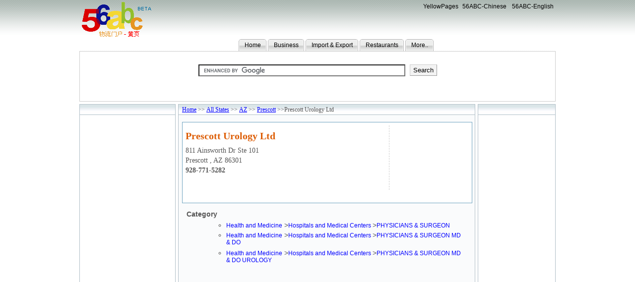

--- FILE ---
content_type: text/html
request_url: http://56abc.cn/AZ/Prescott/403209816/Prescott-Urology-Ltd.html
body_size: 2286
content:
<html xmlns="http://www.w3.org/1999/xhtml">
<head>
<meta http-equiv="Content-Type" content="text/html; charset=utf-8" />
<meta name="GOOGLEBOT" content="index,follow" />
<meta name="robots" content="index,follow" />
<meta name="keywords" content="Prescott Urology Ltd, 811 Ainsworth Dr Ste 101, Prescott, AZ   86301s" />
<meta name="description" content="Prescott Urology Ltd Located in the  811 Ainsworth Dr Ste 101, Prescott, AZ   86301 ;  56ABC   provides yellow pages and business information for: PHYSICIANS & SURGEON,PHYSICIANS & SURGEON MD & DO,PHYSICIANS & SURGEON MD & DO UROLOGY and more" />
<title>Prescott Urology Ltd, 811 Ainsworth Dr Ste 101, Prescott, AZ   86301  in 56ABC USA Yellowpages  </title>
<link href="/css/base.css" rel="stylesheet" type="text/css" />
<link href="/css/page.css" rel="stylesheet" type="text/css" />
<script type="text/javascript" src="/js/layoutfix.js"></script>
</head>
<body>
<div class="bigbox">
  <div class="header">
    <div class="logo"><a href="/"><img src="/images/logo.gif" /></a></div>
    <div class="domainheader"><a title="56abc USA YellowPages" href="/">YellowPages</a><a title="56abc Logistics " href="http://www.56abc.cn">56ABC-Chinese</a> <a title="56abc Logistics" href="http://www.56abc.us">56ABC-English</a></div>
    <div class="tab">
      <ul>
        <li><a href="/">Home</a></li>
        <li><a href="/POP-Category/Business/">Business</a></li>
        <li><a href="/POP-Category/Import-Export/">Import & Export</a></li>
        <li><a href="/POP-Category/Restaurants/">Restaurants</a></li>
        <li><a href="/more/">More..</a></li>
      </ul>
    </div>
  </div>
  <div class="searchframe">
    <iframe frameborder="0" name="searchFrame" width="100%" height="100" src="/Iframe/Search2.html" scrolling="no"></iframe>
  </div>
  <div class="main">
    <div class="columns_1and2">
      <div class="columns_2" id="columns_2" style="height:auto">
        <div class="nav bgstyle1"> <a href="/">Home</a>&gt;&gt;<a href="/States/">All States</a>&gt;&gt;<a href="/States/AZ/">AZ</a>&gt;&gt;<a href="/List/AZ/Prescott/">Prescott</a>&gt;&gt;Prescott Urology Ltd </div>
        <div class="content">
          <div class="infoBox" >
            <div class="info2" >
              <div class="editBox">
                <div class="relativeSearch2"><strong>Relative Search:</strong><br>
                  <a href="http://www.baidu.com/s?wd=Prescott Urology Ltd" target="_blank">Baidu</a> <a href="http://www.google.cn/search?q=Prescott Urology Ltd" target="_blank">Google</a></div>
                <a href="/update/edit.aspx?id=403209816&state=AZ " class="editLink">Edit this listing</a></div>
              <div class="Company" >
                <h1>Prescott Urology Ltd</h1>
              </div>
              <div class="Address" >811 Ainsworth Dr Ste 101</div>
              <div class="City">Prescott  , AZ   86301 </div>
              <div class="Phone" ><strong>928-771-5282</strong></div>
            </div>
            <div class="Category2"> <strong>Category</strong>
              <ul class="catList">
               <li><a href='/Category/Health-and-Medicine/'>Health and Medicine</a> &gt;<a href='/Category/Health-and-Medicine/Hospitals-and-Medical-Centers-/'>Hospitals and Medical Centers </a> &gt;<a href='/Category/Health-and-Medicine/Hospitals-and-Medical-Centers-/PHYSICIANS-&-SURGEON/'>PHYSICIANS & SURGEON</a> </li><li><a href='/Category/Health-and-Medicine/'>Health and Medicine</a> &gt;<a href='/Category/Health-and-Medicine/Hospitals-and-Medical-Centers-/'>Hospitals and Medical Centers </a> &gt;<a href='/Category/Health-and-Medicine/Hospitals-and-Medical-Centers-/PHYSICIANS-&-SURGEON-MD-&-DO/'>PHYSICIANS & SURGEON MD & DO</a> </li><li><a href='/Category/Health-and-Medicine/'>Health and Medicine</a> &gt;<a href='/Category/Health-and-Medicine/Hospitals-and-Medical-Centers-/'>Hospitals and Medical Centers </a> &gt;<a href='/Category/Health-and-Medicine/Hospitals-and-Medical-Centers-/PHYSICIANS-&-SURGEON-MD-&-DO-UROLOGY/'>PHYSICIANS & SURGEON MD & DO UROLOGY</a> </li>
              </ul>
            </div>
          </div>
        </div>
        <div class="MapsIframe">
          <iframe src="/Iframe/Maps.html" class="Maps" scrolling="no" marginheight="0" marginwidth="0" frameborder="0"></iframe>
        </div>
        <div class="Directions">
          <h4>Driving Directions</h4>
          <div class="FromAddress">
		  <strong>From:</strong>
		  <input name="text" type="text" class="ipt" id="FromAddress"  title='e.g.: "47428 Fremont Blvd.,Fremont,CA 94538"'>
		  <button type="button" onClick="GetDirections()" >Get Directions</button>
          </div>
		  <div class="ToAddress">
		  <strong>To:</strong>
		  <span id="ToAddress" value="811 Ainsworth Dr Ste 101 ,Prescott , AZ   86301" >811 Ainsworth Dr Ste 101 ,Prescott , AZ   86301</span>
          </div>
		  
        </div>
      </div>
      <div class="columns_1" id="columns_1">
        <div class="bgstyle1"></div>
        <iframe frameborder="0" name="leftFrame" width="100%" src="/Iframe/LeftAD.html" scrolling="no" height="634" ></iframe>
      </div>
    </div>
    <div class="columns_3" id="columns_3">
      <div class="bgstyle1"></div>
      <iframe frameborder="0" name="rightFrame" width="100%" src="/Iframe/rightAD.html"  scrolling="no" height="634" ></iframe>
    </div>
  </div>
  <div style="clear:both"></div>
  <script type="text/javascript">fixLayout();</script>
  <div class="links">
    <div class="bgstyle1"><strong>Friend Links</strong></div>
    <div class="FriendLink">
      <ul>
        <li><a href="http://www.56abc.cn" target="_blank" title="56abc Logistics">56abc Logistics</a></li>
        <li><a href="http://bbs.56abc.cn" title="Logistics BBS" target="_blank">Logistics BBS</a></li>
        <li><a href="http://yp.56abc.cn/" title="Chinese Yellowpages"  target="_blank">Chinese Yellowpages</a></li>
        <li><a href="http://ezine.56abc.cn" title="Logistics E-Book"  target="_blank">Logistics E-Book</a></li>
        <li><a href="http://blog.56abc.cn" title="Logistics Blog"  target="_blank">Logistics Blog</a></li>
        <li><a href="http://wiki.56abc.cn/" title="Logistics Wiki"  target="_blank">Logistics Wiki</a></li>
        <li><a href="http://hr.56abc.cn" title="Logistics Jobs"  target="_blank">Logistics Jobs</a></li>
        <li><a href="http://www.sbsinc.cn/" title="SBS Inc"  target=_blank>SBS Inc</a></li>
      </ul>
    </div>
  </div>
  <div class="footer">
    <div class="TabFooter"> <a href='/labs/'>56abc Labs</a> <a href='/AboutUs/'>About Us</a> <a href='/SiteMaps/'>Site Maps</a> <a href='/Advertise/'>Advertise With Us</a> <a href='/ContactUs/'>Contact Us</a> <a href='/FriendLinks/'>Friend Links</a> </div>
    <img src="/images/Front_84x11.gif" />Copyright &copy; <a href="http://frontsql.cn" target="_blank"><strong>FrontSql.cn</strong> </a>All rights reserved </div>
</div>
</body>
</html>


--- FILE ---
content_type: text/html
request_url: http://56abc.cn/Iframe/Search2.html
body_size: 614
content:
<style type="text/css">
.searchbox {margin-top:25px; text-align:center;}
.searchbox div {margin:0 auto;}
.searchbox .searchinput {margin-right:5px; background:#fff; height:24px;}
.searchbox .searchbutton {margin-top:1px; border-left:#ccc 1px solid; border-top:#ccc 1px solid; border-right:#999 1px solid; border-bottom:#999 1px solid; background:#f3f3f3; height:23px;}
.searchstyle .searchkey {clear:both; margin-top:6px; margin-left:240px; margin-top:5px;}
</style>
<div class="searchbox">
<form action="http://www.google.com/cse" id="cse-search-box" target="_blank">
  <div>
    <input type="hidden" name="cx" value="009285402307908543059:web3jukqvuo" />
    <input type="hidden" name="ie" value="UTF-8" />
    <input type="text" name="q" size="50" class="searchinput" />
    <input type="submit" name="sa" value="Search" class="searchbutton" />
  </div>
</form>
<script type="text/javascript" src="http://www.google.com/cse/brand?form=cse-search-box&amp;lang=en"></script>
</div>



--- FILE ---
content_type: text/html
request_url: http://56abc.cn/Iframe/Maps.html
body_size: 922
content:
<!DOCTYPE html PUBLIC "-//W3C//DTD XHTML 1.0 Strict//EN" "http://www.w3.org/TR/xhtml1/DTD/xhtml1-strict.dtd">
<html xmlns="http://www.w3.org/1999/xhtml" xmlns:v="urn:schemas-microsoft-com:vml">
  <head>
    <meta http-equiv="content-type" content="text/html; charset=utf-8"/>
  <script type="text/javascript" src="http://maps.google.com/maps/api/js?sensor=false&libraries=adsense"></script> 
<script type="text/javascript">
    //<![CDATA[

	 function initialize() {
            var map;
            var mapDiv = document.getElementById('map');
             var address=top.document.getElementById("ToAddress").value || top.document.getElementById("ToAddress").getAttribute("value");
            var geocoder = new google.maps.Geocoder();
            geocoder.geocode({ 'address': address }, function(results, status) {
                if (status == google.maps.GeocoderStatus.OK) {
                    map = new google.maps.Map(mapDiv, {
                        center: results[0].geometry.location,
                        zoom: 13,
                        mapTypeId: google.maps.MapTypeId.ROADMAP
                    });

                    var marker = new google.maps.Marker({
                        map: map,
                        position: results[0].geometry.location
                    });
                } else {
                }
            });
        }
        google.maps.event.addDomListener(window, 'load', initialize);

     
    //]]>
    </script>

   </head>

  <body  style="text-align:center" >
	
    <div id="map" style="width: 560px; height: 360px" ></div>  
	<div id="altContainer"></div> 
	
  </body>
</html>

--- FILE ---
content_type: text/html
request_url: http://56abc.cn/Iframe/rightAD.html
body_size: 384
content:
<HTML>
<HEAD>
<TITLE> New Document </TITLE>
</HEAD>

<BODY>
<script type="text/javascript"><!--
google_ad_client = "pub-8222687192239570";
/* 120x600, us.56abc rightad */
google_ad_slot = "8860057724";
google_ad_width = 120;
google_ad_height = 600;
//-->
</script>
<script type="text/javascript"
src="http://pagead2.googlesyndication.com/pagead/show_ads.js">
</script>
</BODY>
</HTML>


--- FILE ---
content_type: text/html; charset=utf-8
request_url: https://www.google.com/recaptcha/api2/aframe
body_size: 119
content:
<!DOCTYPE HTML><html><head><meta http-equiv="content-type" content="text/html; charset=UTF-8"></head><body><script nonce="C0oL90fOVNcVmbT1vLF_jw">/** Anti-fraud and anti-abuse applications only. See google.com/recaptcha */ try{var clients={'sodar':'https://pagead2.googlesyndication.com/pagead/sodar?'};window.addEventListener("message",function(a){try{if(a.source===window.parent){var b=JSON.parse(a.data);var c=clients[b['id']];if(c){var d=document.createElement('img');d.src=c+b['params']+'&rc='+(localStorage.getItem("rc::a")?sessionStorage.getItem("rc::b"):"");window.document.body.appendChild(d);sessionStorage.setItem("rc::e",parseInt(sessionStorage.getItem("rc::e")||0)+1);localStorage.setItem("rc::h",'1769136284255');}}}catch(b){}});window.parent.postMessage("_grecaptcha_ready", "*");}catch(b){}</script></body></html>

--- FILE ---
content_type: text/html; charset=utf-8
request_url: https://www.google.com/recaptcha/api2/aframe
body_size: -271
content:
<!DOCTYPE HTML><html><head><meta http-equiv="content-type" content="text/html; charset=UTF-8"></head><body><script nonce="VC8rQg6qNlnATSNcFeYwnA">/** Anti-fraud and anti-abuse applications only. See google.com/recaptcha */ try{var clients={'sodar':'https://pagead2.googlesyndication.com/pagead/sodar?'};window.addEventListener("message",function(a){try{if(a.source===window.parent){var b=JSON.parse(a.data);var c=clients[b['id']];if(c){var d=document.createElement('img');d.src=c+b['params']+'&rc='+(localStorage.getItem("rc::a")?sessionStorage.getItem("rc::b"):"");window.document.body.appendChild(d);sessionStorage.setItem("rc::e",parseInt(sessionStorage.getItem("rc::e")||0)+1);localStorage.setItem("rc::h",'1769136284255');}}}catch(b){}});window.parent.postMessage("_grecaptcha_ready", "*");}catch(b){}</script></body></html>

--- FILE ---
content_type: text/html; charset=utf-8
request_url: https://www.google.com/recaptcha/api2/aframe
body_size: -271
content:
<!DOCTYPE HTML><html><head><meta http-equiv="content-type" content="text/html; charset=UTF-8"></head><body><script nonce="wBgVtWr22TRvnYxrMZXIgw">/** Anti-fraud and anti-abuse applications only. See google.com/recaptcha */ try{var clients={'sodar':'https://pagead2.googlesyndication.com/pagead/sodar?'};window.addEventListener("message",function(a){try{if(a.source===window.parent){var b=JSON.parse(a.data);var c=clients[b['id']];if(c){var d=document.createElement('img');d.src=c+b['params']+'&rc='+(localStorage.getItem("rc::a")?sessionStorage.getItem("rc::b"):"");window.document.body.appendChild(d);sessionStorage.setItem("rc::e",parseInt(sessionStorage.getItem("rc::e")||0)+1);localStorage.setItem("rc::h",'1769136284255');}}}catch(b){}});window.parent.postMessage("_grecaptcha_ready", "*");}catch(b){}</script></body></html>

--- FILE ---
content_type: text/css
request_url: http://56abc.cn/css/base.css
body_size: 416
content:
*{ padding::0; margin:0}
img {border:none; display:block}
body { font-family:Arial, Helvetica, sans-serif; font-size:12px; color:#555; text-align:center; background:url(/images/BG.gif) repeat-x #fff}
a { text-decoration:none; color:#000; font-size:12px}
a:hover { text-decoration:underline; color:blue}
ul,ol,dl,li { list-style:none}
input,select,textarea { font-family:Arial, Helvetica, sans-serif; font-size:12px}


.bigbox { width:960px; margin:0 auto; text-align:left}

--- FILE ---
content_type: application/javascript
request_url: http://56abc.cn/js/layoutfix.js
body_size: 1860
content:
function $(id){
	return typeof(id)=="string"?document.getElementById(id):id;
}
//window.onload = function(){
function fixLayout(){	
	try{
	document.getElementsByName("leftFrame")[0].height = $("columns_2").clientHeight - 21;
	document.getElementsByName("rightFrame")[0].height = $("columns_2").clientHeight - 21;
	}catch(e){}
	
	try{
		var lists = $("content").getElementsByTagName("div");
		for (i=0; j=lists[i]; i++){
			if(j.className=="listStyle1"){
				j.onmouseover = function(){this.style.border='1px solid #b0bec7'; this.style.backgroundColor='#F8FEFF'}
				j.onmouseout  = function(){this.style.border='1px solid #eeeeee'; this.style.backgroundColor='#ffffff'}
			}
		}
	}catch(e){}

	var div = document.getElementsByTagName("div");   //����ҳ������div��ǩ      
    
	for(var i=0;i<div.length;i++)    
	{  	 
		
		if(div.item(i).className=="editBox")	{
		var ins=document.getElementsByTagName("ins").item(0);
		if(ins)
			{
				div.item(i).innerHTML=""
				div.item(i).appendChild(ins);
			}
		else if($("google_ads_frame1"))
			{
				div.item(i).innerHTML=""
				div.item(i).appendChild($("google_ads_frame1"));
			}

		}
	}

	 

}
function GetDirections() 
{
				
		var ToAddress=$("ToAddress").value || $("ToAddress").getAttribute("value");
		var directions_address = $("FromAddress").value;
		var google_url = "http://maps.google.com/maps?saddr="+directions_address+"&daddr="+ToAddress;
					
		if ( $("FromAddress").value.length == 0 ) 
		{
						
			alert("You must enter an address to get directions");
							
		} else {
						
			window.open(google_url);
						
		}
}

function toggleClassName(obj){
	obj.style.borderColor = "#dae4e5";
	obj.style.backgroundColor = "#f3f7fa";
	obj.onmouseout = function(){
		this.style.borderColor="#eee";
		this.style.backgroundColor = "#fff";
	}
}

function PageRedirect(PageName,InputID,MaxPage){
	if ($(InputID).value=="") return;
	var n = $(InputID).value.match(/\d/g).join("");
	if(n>MaxPage || n<1)
		{
			alert("Wrong Number!");
			$(InputID).select();
			return false;
		}
	location.href = PageName+"-"+n+".html";
	return;
}

function GetMaps(Address)	{
	
	var url = "http://maps.google.com/maps?f=q&q="+Address;
	window.open(url,"","");
	
	}
	
function GoogleDirections(Address)	{
	
	var url = "http://maps.google.com/maps?f=d&saddr=&daddr="+Address;
	window.open(url,"","");
	
	}
function chinesemenuad(){
	var div = document.getElementsByTagName("div");   //����ҳ������div��ǩ      
          
	for(var i=0;i<div.length;i++)    
	{  	 
		if(div.item(i).className=="Phone")	{
		var phone=div.item(i).innerText;
		//div.item(i).innerHTML+="<span id='chinesemenuad' style='margin-left:150px'><a target='_bank' href='http://5zip.com/phone.aspx?phone="+phone+"'>More Detail</a></span>"
		}
		
	}

	if(document.getElementsByName("rightFrame").length>1)
	 {
		document.getElementsByName("rightFrame")[1].height="90px";
	 }
	}
	var reg=/^\/.*?\/\d+\/.*?.html/
	var pathname=window.location.pathname
	if(reg.test(pathname)){
	document.writeln("<div id=\"googledetail\">");
	document.writeln("<script type=\"text\/javascript\"><!--");
	document.writeln("google_ad_client = \"pub-7978020136944263\";");
	document.writeln("google_ad_slot = \"0197981560\";");
	document.writeln("google_ad_width = 125;");
	document.writeln("google_ad_height = 125;");
	document.writeln("\/\/-->");
	document.writeln("<\/script>");
	document.writeln("<script type=\"text\/javascript\"");
	document.writeln("src=\"http:\/\/pagead2.googlesyndication.com\/pagead\/show_ads.js\">");
	document.writeln("<\/script>")
	document.writeln("<\/div>");
}



var DomLoaded =
{
	onload: [],
	loaded: function()
	{
		if (arguments.callee.done) return;
		arguments.callee.done = true;
		for (i = 0;i < DomLoaded.onload.length;i++) DomLoaded.onload[i]();
	},
	load: function(fireThis)
	{
		this.onload.push(fireThis);
		if (document.addEventListener) 
			document.addEventListener("DOMContentLoaded", DomLoaded.loaded, null);
		if (/KHTML|WebKit/i.test(navigator.userAgent))
		{ 
			var _timer = setInterval(function()
			{
				if (/loaded|complete/.test(document.readyState))
				{
					clearInterval(_timer);
					delete _timer;
					DomLoaded.loaded();
				}
			}, 10);
		}
		/*@cc_on @*/
		/*@if (@_win32)
		var proto = "src='javascript:void(0)'";
		if (location.protocol == "https:") proto = "src=//0";
		document.write("<scr"+"ipt id=__ie_onload defer " + proto + "><\/scr"+"ipt>");
		var script = document.getElementById("__ie_onload");
		script.onreadystatechange = function() {
		    if (this.readyState == "complete") {
		        DomLoaded.loaded();
		    }
		};
		/*@end @*/
	   window.onload = DomLoaded.loaded;
	}
};

DomLoaded.load(chinesemenuad);
